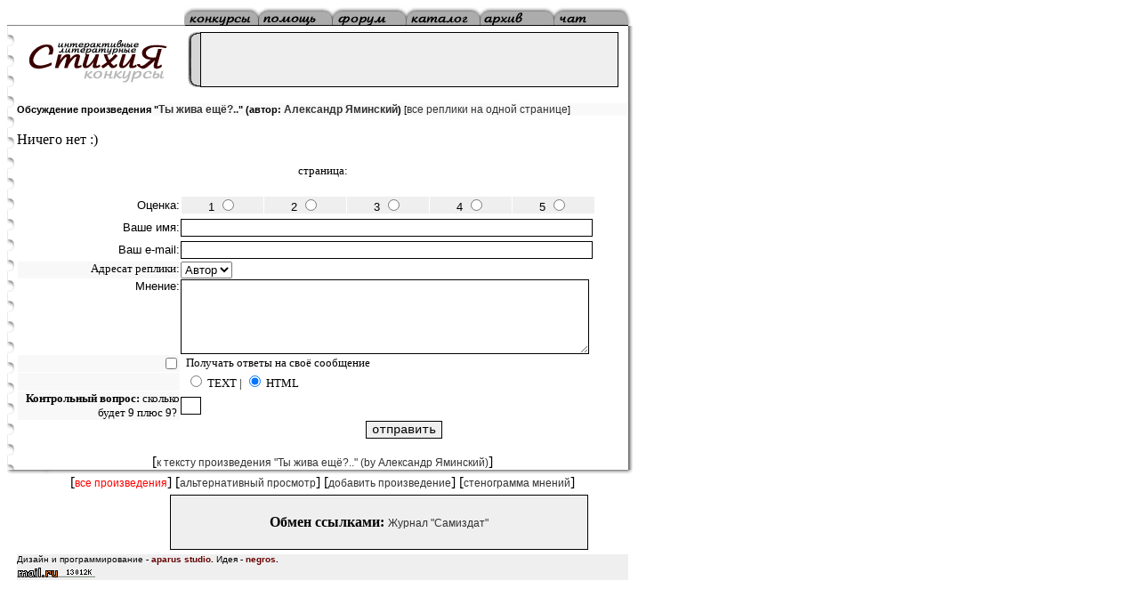

--- FILE ---
content_type: text/html; charset=windows-1251
request_url: http://www.stihija.ru/cgi-bin/forum_new.pl?id=116763&db=k_com2019224205615&a=show&page=1&lines=20&sorting=date&mat=yes
body_size: 2457
content:
<html>
<head>
<title>Интерактивные литературные конкурсы СтихиЯ</title>
<meta http-equiv="Content-Type" content="text/html; charset=windows-1251">
<style type="text/css">
<!--
a {  text-decoration: none; color: #333333; font-family: Verdana, Arial, Helvetica, sans-serif; font-size: 9pt}
a:hover {  text-decoration: underline; color: #000000}
.page {  background-color: #E7E7E7}
input { font-family: "Courier New", Courier, mono; font-size: 14; border-color: #000000; border-width: 1}
textarea { font-family: "Courier New", Courier, mono; font-size: 14; border-color: #000000; border-width: 1}
.verd {  font-family: Verdana, Arial, Helvetica, sans-serif; font-size: 8pt}
-->
</style><script src="../banners.js"></script></head>
<body bgcolor="#FFFFFF"><table width="703" border="0" cellspacing="0" cellpadding="0">
<tr><td><table width="100%" border="0" cellspacing="0" cellpadding="0"><tr><td width="199">&nbsp;</td>
<td width="83"><a href="../konkurses.htm"><img src="../img/konkurses_d.gif" width="83" height="20" border="0"></a></td>
<td width="83"><a href="../rules.htm"><img src="../img/rules_d.gif" width="83" height="20" border="0"></a></td>
<td width="83"><a href="../forum.htm"><img src="../img/forum_d.gif" width="83" height="20" border="0"></a></td>
<td width="83"><a href="../katalog.htm"><img src="../img/katalog_d.gif" width="83" height="20" border="0"></a></td>
<td width="83"><a href="../arhiv.htm"><img src="../img/arhiv_d.gif" width="83" height="20" border="0"></a></td>
<td width="83"><a href="../chat.htm"><img src="../img/chat_d.gif" width="83" height="20" border="0"></a></td>
<td width="6"><img src="../img/menu_r.gif" width="6" height="20"></td></tr></table></td></tr><tr> 
<td><img src="../img/dot_grey.gif" width="200" height="1"><img src="../img/dot.gif" width="498" height="1"></td>
</tr><tr><td> <table width="100%" border="0" cellspacing="0" cellpadding="0"><tr> 
<td rowspan="9" background="../img/bg_dirka.gif" valign="top"><img src="../img/bg_dirka.gif" width="11" height="23"></td>
<td><table width="100%" border="0" cellspacing="0" cellpadding="0"><tr><td width="180"> 
<div align="center"><img src="../img/logo.gif" width="173" height="69" alt="СтихиЯ"></div>
</td><td width="26"><img src="../img/sponsor_gif.gif" width="26" height="69" alt="спонсор"></td>
<td valign="bottom"><table width="468" border="0" cellspacing="0" cellpadding="1" bgcolor="#000000">
<tr><td height="60"><table width="468" border="0" cellspacing="0" cellpadding="0" bgcolor="#FFFFFF" height="60">
<tr bgcolor="#EFEFEF"><td><script>sponsor()</script></td></tr></table></td></tr></table></td></tr>
</table></td><td rowspan="9" valign="top" width="5" background="../img/rigthbg.gif">&nbsp;</td></tr><tr><td>&nbsp; </td></tr><tr><td>
<table width="100%" border="0" cellspacing="0" cellpadding="0"><tr><td class="verd" width="687" bgcolor="#F9F9F9"><b>Обсуждение произведения "<a href="view_new.pl?id=116763&db=k_com&lines=20&page=1&sorting=date&mat=yes">Ты жива ещё?..</a>"  (автор: <a href="http://www.stihija.ru/cgi-bin/search.pl?by=author&data=Александр Яминский&order=id&mat=yes">Александр Яминский</a>)</a></b> [<a href="forum_new.pl?id=116763&a=show&page=&sorting=date&db=k_com2019224205615&lines=20&all=yes&mat=yes">все реплики на одной странице</a>]</td></tr><tr><td>&nbsp;</td></tr></table>Ничего нет :)</td></tr><tr><td>&nbsp;</td></tr><tr><td><div align="center"><font size="2" face="Verdana">страница:
</font></div></td></tr><tr><td><bgcolor="#F5F5F5">&nbsp;</td></tr><tr><td valign="top">

<form method="post" action="vote_new.pl"><table width="687" border="0" cellspacing="1" cellpadding="0">
<tr><td width="180" height="12"><div align="right"><font size="2" face="Verdana, Arial, Helvetica, sans-serif">Оценка:</font></div>
</td><td width="507" height="24"><table width="466" border="0" cellspacing="1" cellpadding="0">
<tr bgcolor="#EFEFEF"><td><div align="center"><font size="2" face="Verdana, Arial, Helvetica, sans-serif">1 
<input type=hidden name=mat value=yes>
<input type=hidden name=lines value=20><input type=hidden name=sorting value=date><input type=hidden name=page value=1><input type=hidden name=db value=k_com><input type=hidden name=id value=116763>
<input type="radio" name="note" value="1"></font></div></td><td><div align="center"><font size="2" face="Verdana, Arial, Helvetica, sans-serif">2 
<input type="radio" name="note" value="2"></font></div></td><td><div align="center"><font size="2" face="Verdana, Arial, Helvetica, sans-serif">3 
<input type="radio" name="note" value="3"></font></div></td><td><div align="center"><font size="2" face="Verdana, Arial, Helvetica, sans-serif">4 
<input type="radio" name="note" value="4"></font></div></td><td><div align="center"><font size="2" face="Verdana, Arial, Helvetica, sans-serif">5 
<input type="radio" name="note" value="5"></font></div></td></tr></table></td></tr><tr> 
<td width="180" height="12"><div align="right"><font size="2" face="Verdana, Arial, Helvetica, sans-serif">Ваше имя:</font></div>
</td><td width="507" height="24"><div align="left"><input type="text" name="name" size="57" value="">
</div></td></tr><tr><td width="180" height="12"><div align="right"><font size="2" face="Verdana, Arial, Helvetica, sans-serif">Ваш e-mail:</font></div>
</td><td width="507" height="24"><div align="left"><input type="text" name="email" size="57" value="">
</div></td></tr>

<tr> <td width="200" valign="top" bgcolor="#F8F8F8"> 
<div align="right"><font face="Verdana" size="2">Адресат реплики: </font></div>
</td><td width="428"><select name="answer"><option value="au">Автор</option></select></td></tr>

<tr><td width="180" height="12" valign="top"><div align="right"><font size="2" face="Verdana, Arial, Helvetica, sans-serif">Мнение:</font></div>
</td><td width="507" height="12"><div align="left"><textarea name="text" cols="55" rows="5" wrap="VIRTUAL"></textarea>
</div></td></tr>

<tr> <td width="200" valign="top" bgcolor="#F8F8F8"> 
<div align="right"><input type=checkbox name=notify value=true></div>
</td><td width="428"><font face="Verdana" size="2">&nbsp; Получать ответы на своё сообщение</font></td></tr>

<tr> <td width="200" valign="top" bgcolor="#F8F8F8"> 
</td><td width="428"><font face="Verdana" size="2">&nbsp; <input type=radio name=html value=false> TEXT | <input type=radio name=html checked value=true> HTML</font></td></tr>

<tr><td width="200" valign="top" align="right" bgcolor="#F8F8F8"><small><b>Контрольный вопрос:</b> сколько будет 9&nbsp;плюс&nbsp;9?&nbsp;</small></td><td width="428">
<input type="hidden" name="ch1" value="9"><input type="hidden" name="ch2" value="9"><input type="text" name="summ" size="2" value="">
</td></tr>

<tr><td width="180" height="12">&nbsp;</td><td width="507" height="12"> 
<div align="center"><input type="submit" name="Submit" value="отправить"></div></td></tr>
</table></form>
</td></tr>

<tr><td><div align="center"></div></td></tr><tr><td><div align="center">[<a href="view_new.pl?id=116763&db=k_com&lines=20&page=1&sorting=date&mat=yes">к тексту произведения "Ты жива ещё?.." (by Александр Яминский)</a>]</div>
</td></tr><tr><td height="5" valign="top"><img src="../img/leftbarbot.gif" width="11" height="5"></td>
<td height="5" valign="top" width="687"><img src="../img/centbarbot.gif" width="687" height="5"></td>
<td height="5" valign="top"><img src="../img/rigbarbot.gif" width="5" height="5"></td>
</tr><tr><td></td><td valign="top" width="687">

<div align="center">[<a href="write_new.pl?page=1&sorting=date&db=k_com&lines=20&mat=yes"><font color="#FF0000">все произведения</font></a>] [<a href="list_new.pl?lines=20&page=1&db=k_com&sorting=date&mat=yes">альтернативный просмотр</a>] 
[<a href="addrec_new2.pl?form=1&db=k_com&lines=20&page=1&sorting=date">добавить произведение</a>] [<a href="http://stihija.ru/cgi-bin/stand_new.pl?page=1&sorting=id&db=&lines=20">стенограмма мнений</a>]</div>
</td><td></td></tr><tr><td></td><td valign="top" width="687"><table width="100%" border="0" cellspacing="0" cellpadding="0">
<tr><td colspan="3" height="70"><table width="100%" border="0" cellspacing="5" cellpadding="0">
<tr><td width="24%">

</td><td width="76%"> 
<table width="468" border="0" cellspacing="0" cellpadding="1" bgcolor="#000000" align="left">
<tr><td height="60"><table width="468" border="0" cellspacing="0" cellpadding="0" bgcolor="#FFFFFF" height="60">
<tr bgcolor="#EFEFEF"><td><script>write468x60()</script></td></tr></table></td></tr></table></td>
</tr></table></td></tr><tr bgcolor="#EFEFEF"><td colspan="3"> 
<div align="left"><font size="1" face="Verdana, Arial, Helvetica, sans-serif">Дизайн и программирование<b> - <a href="http://aparus.com" target="_blank"><font size="-2" color="#660000">aparus studio</font></a>. </b>Идея<b> - <a href="mailto:negros@rbcmail.ru"><font size="-2" color="#660000">negros</font></a>.</b><br></font>
<!--TopList LOGO--><a target=_top
href="http://top.list.ru/jump?from=71073"><img
src="http://top.list.ru/counter?id=71073;t=99;l=1"
border=0 height=18 width=88
alt="TopList"></a><!--TopList LOGO--></div>
</td></tr></table></td><td></td></tr></table></td></tr></table></body></html>


--- FILE ---
content_type: application/javascript
request_url: http://www.stihija.ru/banners.js
body_size: 809
content:
function sponsor_rimm (){ var aru_login = "stihija";
var aru_options = "keywords=стихи,проза,буриме,хайку,книги,обзоры";
var aru_random = Math.round(Math.random() * 100000);
document.write('<a href="http://www.cecmpacka3ku.narod.ru" target=_top><img src="http://stihija.ru/sestra2009_1.gif" alt="Суперские сказки Сестры Риммовны" width=468 height=60 border="0"></a>');
};
function sponsor2 (){ var aru_login = "stihija";
var aru_options = "keywords=стихи,проза,буриме,хайку,книги,обзоры";
var aru_random = Math.round(Math.random() * 100000);
document.write('<iframe src="http://rotabanner.gif.ru/cgi-bin/iframe/'+aru_login+'?'+aru_random +'&'+aru_options+'" width=470 height=60 marginwidth=0 marginheight=0 scrolling=no frameborder=0><a href="http://rotabanner.gif.ru/cgi-bin/href/'+aru_login+'?'+aru_random +'" target=_top><img src="http://rotabanner.gif.ru/cgi-bin/banner/'+aru_login+'?'+aru_random +'&'+aru_options+'" alt="ArtRuNet" width=470 height=60 border=0 ismap></a></iframe>');
};function sponsor (){document.write('&nbsp;');
};function sponsorold (){d=document; rnd_num = Math.round((Math.random()*10000000)); document.write('<a target="_blank" href="http://www.selina.dp.ua"><img src="http://www.selina.dp.ua/upload/banner1.gif?i='+rnd_num+'" width=468 height=60 border=0 alt="Селина - творческий сайт"></a>');
};function write468x60 (){ document.write("<div align=center><b>Обмен ссылками:</b> <a target=_blank href=http://samlib.ru>Журнал \"Самиздат\"</a></div>");};function writetx3 (){ var rndnum = Math.round(Math.random() * 1000000); document.write("<script src='http://tx3.design.ru/cgi-bin/banner/stihija?"+rndnum+"&n=3'></script>");};
function write120x60 (){ };
function music (){ document.write('<a href="http://stihija.ru/music/" target=_top><img src="http://stihija.ru/music/music468x60.gif" alt="концерт классической музыки в Москве" width=470 height=60 border=0></a>');};